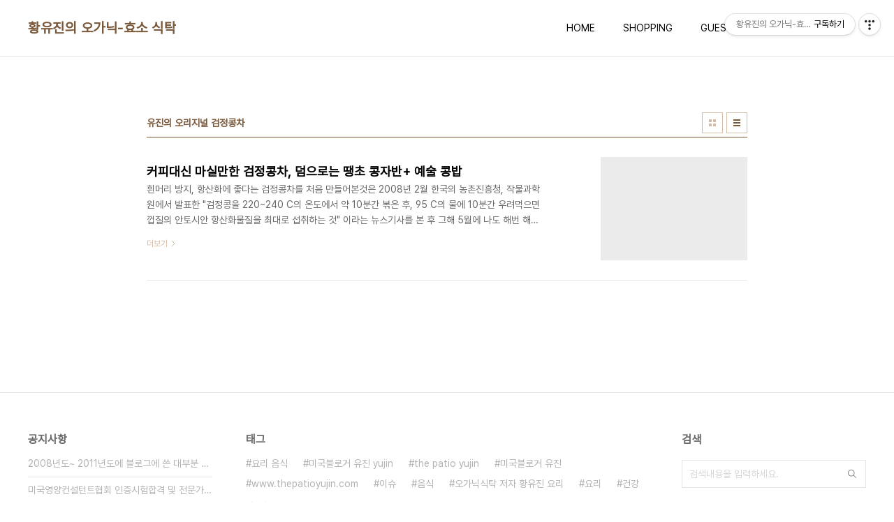

--- FILE ---
content_type: text/html;charset=UTF-8
request_url: https://design11111.tistory.com/tag/%EC%9C%A0%EC%A7%84%EC%9D%98%20%EC%98%A4%EB%A6%AC%EC%A7%80%EB%84%90%20%EA%B2%80%EC%A0%95%EC%BD%A9%EC%B0%A8
body_size: 32920
content:
<!doctype html>
<html lang="ko">

                                                                                <head>
                <script type="text/javascript">if (!window.T) { window.T = {} }
window.T.config = {"TOP_SSL_URL":"https://www.tistory.com","PREVIEW":false,"ROLE":"guest","PREV_PAGE":"","NEXT_PAGE":"","BLOG":{"id":184869,"name":"design11111","title":"황유진의 오가닉-효소 식탁","isDormancy":false,"nickName":"Yujin Hwang","status":"open","profileStatus":"normal"},"NEED_COMMENT_LOGIN":false,"COMMENT_LOGIN_CONFIRM_MESSAGE":"","LOGIN_URL":"https://www.tistory.com/auth/login/?redirectUrl=https://design11111.tistory.com/tag/%25EC%259C%25A0%25EC%25A7%2584%25EC%259D%2598%2520%25EC%2598%25A4%25EB%25A6%25AC%25EC%25A7%2580%25EB%2584%2590%2520%25EA%25B2%2580%25EC%25A0%2595%25EC%25BD%25A9%25EC%25B0%25A8","DEFAULT_URL":"https://www.thepatioyujin.com","USER":{"name":null,"homepage":null,"id":0,"profileImage":null},"SUBSCRIPTION":{"status":"none","isConnected":false,"isPending":false,"isWait":false,"isProcessing":false,"isNone":true},"IS_LOGIN":false,"HAS_BLOG":false,"IS_SUPPORT":false,"IS_SCRAPABLE":false,"TOP_URL":"http://www.tistory.com","JOIN_URL":"https://www.tistory.com/member/join","PHASE":"prod","ROLE_GROUP":"visitor"};
window.T.entryInfo = null;
window.appInfo = {"domain":"tistory.com","topUrl":"https://www.tistory.com","loginUrl":"https://www.tistory.com/auth/login","logoutUrl":"https://www.tistory.com/auth/logout"};
window.initData = {};

window.TistoryBlog = {
    basePath: "",
    url: "https://www.thepatioyujin.com",
    tistoryUrl: "https://design11111.tistory.com",
    manageUrl: "https://design11111.tistory.com/manage",
    token: "nAbhSKXh6t31siTt2eV9rLbe1cckfE8pvg0foz4aAFjd5bQD2+xwCXUJhgUbZj64"
};
var servicePath = "";
var blogURL = "";</script>

                
                
                
                        <!-- BusinessLicenseInfo - START -->
        
            <link href="https://tistory1.daumcdn.net/tistory_admin/userblog/userblog-7c7a62cfef2026f12ec313f0ebcc6daafb4361d7/static/plugin/BusinessLicenseInfo/style.css" rel="stylesheet" type="text/css"/>

            <script>function switchFold(entryId) {
    var businessLayer = document.getElementById("businessInfoLayer_" + entryId);

    if (businessLayer) {
        if (businessLayer.className.indexOf("unfold_license") > 0) {
            businessLayer.className = "business_license_layer";
        } else {
            businessLayer.className = "business_license_layer unfold_license";
        }
    }
}
</script>

        
        <!-- BusinessLicenseInfo - END -->
        <!-- DaumShow - START -->
        <style type="text/css">#daumSearchBox {
    height: 21px;
    background-image: url(//i1.daumcdn.net/imgsrc.search/search_all/show/tistory/plugin/bg_search2_2.gif);
    margin: 5px auto;
    padding: 0;
}

#daumSearchBox input {
    background: none;
    margin: 0;
    padding: 0;
    border: 0;
}

#daumSearchBox #daumLogo {
    width: 34px;
    height: 21px;
    float: left;
    margin-right: 5px;
    background-image: url(//i1.daumcdn.net/img-media/tistory/img/bg_search1_2_2010ci.gif);
}

#daumSearchBox #show_q {
    background-color: transparent;
    border: none;
    font: 12px Gulim, Sans-serif;
    color: #555;
    margin-top: 4px;
    margin-right: 15px;
    float: left;
}

#daumSearchBox #show_btn {
    background-image: url(//i1.daumcdn.net/imgsrc.search/search_all/show/tistory/plugin/bt_search_2.gif);
    width: 37px;
    height: 21px;
    float: left;
    margin: 0;
    cursor: pointer;
    text-indent: -1000em;
}
</style>

        <!-- DaumShow - END -->

<!-- PreventCopyContents - START -->
<meta content="no" http-equiv="imagetoolbar"/>

<!-- PreventCopyContents - END -->

<!-- System - START -->

<!-- System - END -->

        <!-- TistoryProfileLayer - START -->
        <link href="https://tistory1.daumcdn.net/tistory_admin/userblog/userblog-7c7a62cfef2026f12ec313f0ebcc6daafb4361d7/static/plugin/TistoryProfileLayer/style.css" rel="stylesheet" type="text/css"/>
<script type="text/javascript" src="https://tistory1.daumcdn.net/tistory_admin/userblog/userblog-7c7a62cfef2026f12ec313f0ebcc6daafb4361d7/static/plugin/TistoryProfileLayer/script.js"></script>

        <!-- TistoryProfileLayer - END -->

                
                <meta http-equiv="X-UA-Compatible" content="IE=Edge">
<meta name="format-detection" content="telephone=no">
<script src="//t1.daumcdn.net/tistory_admin/lib/jquery/jquery-3.5.1.min.js" integrity="sha256-9/aliU8dGd2tb6OSsuzixeV4y/faTqgFtohetphbbj0=" crossorigin="anonymous"></script>
<script type="text/javascript" src="//t1.daumcdn.net/tiara/js/v1/tiara-1.2.0.min.js"></script><meta name="referrer" content="always"/>
<meta name="google-adsense-platform-account" content="ca-host-pub-9691043933427338"/>
<meta name="google-adsense-platform-domain" content="tistory.com"/>
<meta name="google-adsense-account" content="ca-pub-8033215650129462"/>
<meta name="description" content="CNC, 미공인영양컨설턴트 황유진의 건강요리"/>

    <!-- BEGIN OPENGRAPH -->
    <meta property="og:type" content="website"/>
<meta property="og:url" content="https://www.thepatioyujin.com"/>
<meta property="og:site_name" content="황유진의 오가닉-효소 식탁"/>
<meta property="og:title" content="'유진의 오리지널 검정콩차' 태그의 글 목록"/>
<meta property="og:description" content="CNC, 미공인영양컨설턴트 황유진의 건강요리"/>
<meta property="og:image" content="https://img1.daumcdn.net/thumb/R800x0/?scode=mtistory2&fname=https%3A%2F%2Ftistory1.daumcdn.net%2Ftistory%2F184869%2Fattach%2Fa65e8b7eb042467ca9ed740b7393cb81"/>
<meta property="og:article:author" content="'Yujin Hwang'"/>
    <!-- END OPENGRAPH -->

    <!-- BEGIN TWITTERCARD -->
    <meta name="twitter:card" content="summary_large_image"/>
<meta name="twitter:site" content="@TISTORY"/>
<meta name="twitter:title" content="'유진의 오리지널 검정콩차' 태그의 글 목록"/>
<meta name="twitter:description" content="CNC, 미공인영양컨설턴트 황유진의 건강요리"/>
<meta property="twitter:image" content="https://img1.daumcdn.net/thumb/R800x0/?scode=mtistory2&fname=https%3A%2F%2Ftistory1.daumcdn.net%2Ftistory%2F184869%2Fattach%2Fa65e8b7eb042467ca9ed740b7393cb81"/>
    <!-- END TWITTERCARD -->
<script type="module" src="https://tistory1.daumcdn.net/tistory_admin/userblog/userblog-7c7a62cfef2026f12ec313f0ebcc6daafb4361d7/static/pc/dist/index.js" defer=""></script>
<script type="text/javascript" src="https://tistory1.daumcdn.net/tistory_admin/userblog/userblog-7c7a62cfef2026f12ec313f0ebcc6daafb4361d7/static/pc/dist/index-legacy.js" defer="" nomodule="true"></script>
<script type="text/javascript" src="https://tistory1.daumcdn.net/tistory_admin/userblog/userblog-7c7a62cfef2026f12ec313f0ebcc6daafb4361d7/static/pc/dist/polyfills-legacy.js" defer="" nomodule="true"></script>
<link rel="icon" sizes="any" href="https://t1.daumcdn.net/tistory_admin/favicon/tistory_favicon_32x32.ico"/>
<link rel="icon" type="image/svg+xml" href="https://t1.daumcdn.net/tistory_admin/top_v2/bi-tistory-favicon.svg"/>
<link rel="apple-touch-icon" href="https://t1.daumcdn.net/tistory_admin/top_v2/tistory-apple-touch-favicon.png"/>
<link rel="stylesheet" type="text/css" href="https://t1.daumcdn.net/tistory_admin/www/style/font.css"/>
<link rel="stylesheet" type="text/css" href="https://tistory1.daumcdn.net/tistory_admin/userblog/userblog-7c7a62cfef2026f12ec313f0ebcc6daafb4361d7/static/style/content.css"/>
<link rel="stylesheet" type="text/css" href="https://tistory1.daumcdn.net/tistory_admin/userblog/userblog-7c7a62cfef2026f12ec313f0ebcc6daafb4361d7/static/pc/dist/index.css"/>
<link rel="stylesheet" type="text/css" href="https://tistory1.daumcdn.net/tistory_admin/userblog/userblog-7c7a62cfef2026f12ec313f0ebcc6daafb4361d7/static/style/uselessPMargin.css"/>
<script type="text/javascript">(function() {
    var tjQuery = jQuery.noConflict(true);
    window.tjQuery = tjQuery;
    window.orgjQuery = window.jQuery; window.jQuery = tjQuery;
    window.jQuery = window.orgjQuery; delete window.orgjQuery;
})()</script>
<script type="text/javascript" src="https://tistory1.daumcdn.net/tistory_admin/userblog/userblog-7c7a62cfef2026f12ec313f0ebcc6daafb4361d7/static/script/base.js"></script>
<script type="text/javascript" src="//developers.kakao.com/sdk/js/kakao.min.js"></script>

                
  <meta charset="UTF-8">
  <meta name="viewport"
    content="user-scalable=no, initial-scale=1.0, maximum-scale=1.0, minimum-scale=1.0, width=device-width">
  <title>'유진의 오리지널 검정콩차' 태그의 글 목록</title>
  <link rel="stylesheet" href="https://tistory1.daumcdn.net/tistory/0/pg_Whatever/style.css">
  <script src="//t1.daumcdn.net/tistory_admin/lib/jquery/jquery-1.12.4.min.js"></script>

                
                
                <style type="text/css">.another_category {
    border: 1px solid #E5E5E5;
    padding: 10px 10px 5px;
    margin: 10px 0;
    clear: both;
}

.another_category h4 {
    font-size: 12px !important;
    margin: 0 !important;
    border-bottom: 1px solid #E5E5E5 !important;
    padding: 2px 0 6px !important;
}

.another_category h4 a {
    font-weight: bold !important;
}

.another_category table {
    table-layout: fixed;
    border-collapse: collapse;
    width: 100% !important;
    margin-top: 10px !important;
}

* html .another_category table {
    width: auto !important;
}

*:first-child + html .another_category table {
    width: auto !important;
}

.another_category th, .another_category td {
    padding: 0 0 4px !important;
}

.another_category th {
    text-align: left;
    font-size: 12px !important;
    font-weight: normal;
    word-break: break-all;
    overflow: hidden;
    line-height: 1.5;
}

.another_category td {
    text-align: right;
    width: 80px;
    font-size: 11px;
}

.another_category th a {
    font-weight: normal;
    text-decoration: none;
    border: none !important;
}

.another_category th a.current {
    font-weight: bold;
    text-decoration: none !important;
    border-bottom: 1px solid !important;
}

.another_category th span {
    font-weight: normal;
    text-decoration: none;
    font: 10px Tahoma, Sans-serif;
    border: none !important;
}

.another_category_color_gray, .another_category_color_gray h4 {
    border-color: #E5E5E5 !important;
}

.another_category_color_gray * {
    color: #909090 !important;
}

.another_category_color_gray th a.current {
    border-color: #909090 !important;
}

.another_category_color_gray h4, .another_category_color_gray h4 a {
    color: #737373 !important;
}

.another_category_color_red, .another_category_color_red h4 {
    border-color: #F6D4D3 !important;
}

.another_category_color_red * {
    color: #E86869 !important;
}

.another_category_color_red th a.current {
    border-color: #E86869 !important;
}

.another_category_color_red h4, .another_category_color_red h4 a {
    color: #ED0908 !important;
}

.another_category_color_green, .another_category_color_green h4 {
    border-color: #CCE7C8 !important;
}

.another_category_color_green * {
    color: #64C05B !important;
}

.another_category_color_green th a.current {
    border-color: #64C05B !important;
}

.another_category_color_green h4, .another_category_color_green h4 a {
    color: #3EA731 !important;
}

.another_category_color_blue, .another_category_color_blue h4 {
    border-color: #C8DAF2 !important;
}

.another_category_color_blue * {
    color: #477FD6 !important;
}

.another_category_color_blue th a.current {
    border-color: #477FD6 !important;
}

.another_category_color_blue h4, .another_category_color_blue h4 a {
    color: #1960CA !important;
}

.another_category_color_violet, .another_category_color_violet h4 {
    border-color: #E1CEEC !important;
}

.another_category_color_violet * {
    color: #9D64C5 !important;
}

.another_category_color_violet th a.current {
    border-color: #9D64C5 !important;
}

.another_category_color_violet h4, .another_category_color_violet h4 a {
    color: #7E2CB5 !important;
}
</style>

                
                <link rel="stylesheet" type="text/css" href="https://tistory1.daumcdn.net/tistory_admin/userblog/userblog-7c7a62cfef2026f12ec313f0ebcc6daafb4361d7/static/style/revenue.css"/>
<link rel="canonical" href="https://www.thepatioyujin.com"/>

<!-- BEGIN STRUCTURED_DATA -->
<script type="application/ld+json">
    {"@context":"http://schema.org","@type":"WebSite","url":"/","potentialAction":{"@type":"SearchAction","target":"/search/{search_term_string}","query-input":"required name=search_term_string"}}
</script>
<!-- END STRUCTURED_DATA -->
<link rel="stylesheet" type="text/css" href="https://tistory1.daumcdn.net/tistory_admin/userblog/userblog-7c7a62cfef2026f12ec313f0ebcc6daafb4361d7/static/style/dialog.css"/>
<link rel="stylesheet" type="text/css" href="//t1.daumcdn.net/tistory_admin/www/style/top/font.css"/>
<link rel="stylesheet" type="text/css" href="https://tistory1.daumcdn.net/tistory_admin/userblog/userblog-7c7a62cfef2026f12ec313f0ebcc6daafb4361d7/static/style/postBtn.css"/>
<link rel="stylesheet" type="text/css" href="https://tistory1.daumcdn.net/tistory_admin/userblog/userblog-7c7a62cfef2026f12ec313f0ebcc6daafb4361d7/static/style/tistory.css"/>
<script type="text/javascript" src="https://tistory1.daumcdn.net/tistory_admin/userblog/userblog-7c7a62cfef2026f12ec313f0ebcc6daafb4361d7/static/script/common.js"></script>

                
                </head>

                                                <body id="tt-body-tag"
  class="layout-wide color-bright post-type-text paging-view-more">
                
                
                
  
    <div id="acc-nav">
      <a href="#content">본문 바로가기</a>
    </div>
    <div id="wrap">
      <header id="header">
        <div class="inner">
          <h1>
            <a href="https://www.thepatioyujin.com/">
              
              
                황유진의 오가닉-효소 식탁
              
            </a>
          </h1>
          <button type="button" class="mobile-menu"><span>메뉴</span></button>
          <nav id="gnb">
            <ul>
  <li class="t_menu_home first"><a href="/" target="">HOME</a></li>
  <li class="t_menu_link_1"><a href="http://www.thepatioyujin.com/category/Author/Organic%20Products%28%EC%B2%9C%EC%97%B0%EC%A0%9C%ED%92%88%EC%A3%BC%EB%AC%B8%29" target="">SHOPPING</a></li>
  <li class="t_menu_link_2"><a href="http://www.thepatioyujin.com/guestbook" target="_black">GUEST BOOK</a></li>
  <li class="t_menu_medialog last"><a href="/media" target="">IMAGES VIEW</a></li>
</ul>
          </nav>
        </div>
      </header>
      <hr>
      <section class="container">
        
        <article id="content">

          

          

          

          
            <div class="post-header">
              <h2>유진의 오리지널 검정콩차</h2>
              <div class="list-type">
                <button type="button" class="thum">썸네일형</button>
                <button type="button" class="list">리스트형</button>
              </div>
            </div>
          

          <div class="inner">
            

                
        
  
    <div class="post-item">
      <a href="/1715"
        data-tiara-action-name="블로그글_클릭"
        data-tiara-action-kind="ClickContent"
        data-tiara-copy="커피대신 마실만한 검정콩차, 덤으로는 땡초 콩자반+ 예술 콩밥"
        data-tiara-image="https://img1.daumcdn.net/thumb/R750x0/?scode=mtistory2&fname=https%3A%2F%2Ft1.daumcdn.net%2Fcfile%2Ftistory%2F2732B24157EF3CCF0E"
        data-tiara-click_url="https://www.thepatioyujin.com//1715"
        data-tiara-name="커피대신 마실만한 검정콩차, 덤으로는 땡초 콩자반+ 예술 콩밥"
        data-tiara-provider="황유진의 오가닉-효소 식탁"
        data-tiara-plink="/1715"
        data-tiara-id="/1715"
      >
        <span class="thum">
          
            <img loading="lazy" src="//i1.daumcdn.net/thumb/C276x260.fwebp.q85/?fname=https%3A%2F%2Ft1.daumcdn.net%2Fcfile%2Ftistory%2F2732B24157EF3CCF0E" alt="">
          
        </span>
        <span class="title">커피대신 마실만한 검정콩차, 덤으로는 땡초 콩자반+ 예술 콩밥</span>
        <span class="excerpt">흰머리 방지, 항산화에 좋다는 검정콩차를 처음 만들어본것은 2008년 2월 한국의 농촌진흥청, 작물과학원에서 발표한 &quot;검정콩을 220~240 C의 온도에서 약 10분간 볶은 후, 95 C의 물에 10분간 우려먹으면 껍질의 안토시안 항산화물질을 최대로 섭취하는 것&quot; 이라는 뉴스기사를 본 후 그해 5월에 나도 해번 해볼까 하는 호기심으로 만들어 본것이 바로 검정콩차이다.내 인생에 들어온 많고 많은 마시는 차들...그간 수도 없이 브랜드도 수집하고, 입맛에 따라 바꿔치기하고, 내치기도 한 후의 지금 내가 애호하는 차는 별로 많은 수는 되지 못하는데, 이유는 가능하면 내손으로 만들 수 있는 실용적이면서도 건강에 좋은 것이라는 카테고리에 들어오는 것만 마시는 중이기 때문이다. 늘 그렇고 그런 지겨운 맛이라든가, ..</span>
        <span class="more">더보기</span>
      </a>
    </div>
  
  

        
    
          </div>

          

          

          
            <div class="pagination">
              <a  class="prev no-more-prev">이전</a>
              
                <a href="/tag/%EC%9C%A0%EC%A7%84%EC%9D%98%20%EC%98%A4%EB%A6%AC%EC%A7%80%EB%84%90%20%EA%B2%80%EC%A0%95%EC%BD%A9%EC%B0%A8?page=1"><span class="selected">1</span></a>
              
              <a  class="next no-more-next">다음</a>
            </div>
          

        </article>
        <aside id="aside">
          <div class="inner">
            <div class="sidebar-1">
              
                  <!-- 공지사항 -->
                  
                    <div class="posts">
                      <h2>공지사항</h2>
                      <ul>
                        
                          <li>
                            <a href="/notice/1716" class="link_board"
                              data-tiara-action-name="블로그공지_클릭"
                              data-tiara-action-kind="ClickContent"
                              data-tiara-copy="2008년도~ 2011년도에 블로그에 쓴 대부분 글을 비공개(블로그 공사⋯"
                              data-tiara-click_url="https://www.thepatioyujin.com//notice/1716"
                              data-tiara-name="2008년도~ 2011년도에 블로그에 쓴 대부분 글을 비공개(블로그 공사⋯"
                              data-tiara-provider="황유진의 오가닉-효소 식탁"
                              data-tiara-plink="/notice/1716"
                              data-tiara-id="/notice/1716"
                            >2008년도~ 2011년도에 블로그에 쓴 대부분 글을 비공개(블로그 공사⋯</a>
                          </li>
                        
                          <li>
                            <a href="/notice/1679" class="link_board"
                              data-tiara-action-name="블로그공지_클릭"
                              data-tiara-action-kind="ClickContent"
                              data-tiara-copy="미국영양컨설턴트협회 인증시험합격 및 전문가 멤버 등록(Since 2015⋯"
                              data-tiara-click_url="https://www.thepatioyujin.com//notice/1679"
                              data-tiara-name="미국영양컨설턴트협회 인증시험합격 및 전문가 멤버 등록(Since 2015⋯"
                              data-tiara-provider="황유진의 오가닉-효소 식탁"
                              data-tiara-plink="/notice/1679"
                              data-tiara-id="/notice/1679"
                            >미국영양컨설턴트협회 인증시험합격 및 전문가 멤버 등록(Since 2015⋯</a>
                          </li>
                        
                          <li>
                            <a href="/notice/1674" class="link_board"
                              data-tiara-action-name="블로그공지_클릭"
                              data-tiara-action-kind="ClickContent"
                              data-tiara-copy="Conversion Table(모든 계량에 관한 변환 도표)"
                              data-tiara-click_url="https://www.thepatioyujin.com//notice/1674"
                              data-tiara-name="Conversion Table(모든 계량에 관한 변환 도표)"
                              data-tiara-provider="황유진의 오가닉-효소 식탁"
                              data-tiara-plink="/notice/1674"
                              data-tiara-id="/notice/1674"
                            >Conversion Table(모든 계량에 관한 변환 도표)</a>
                          </li>
                        
                          <li>
                            <a href="/notice/1631" class="link_board"
                              data-tiara-action-name="블로그공지_클릭"
                              data-tiara-action-kind="ClickContent"
                              data-tiara-copy="유진의 콕짚어 쓴 영양학(Since 2015)"
                              data-tiara-click_url="https://www.thepatioyujin.com//notice/1631"
                              data-tiara-name="유진의 콕짚어 쓴 영양학(Since 2015)"
                              data-tiara-provider="황유진의 오가닉-효소 식탁"
                              data-tiara-plink="/notice/1631"
                              data-tiara-id="/notice/1631"
                            >유진의 콕짚어 쓴 영양학(Since 2015)</a>
                          </li>
                        
                          <li>
                            <a href="/notice/1623" class="link_board"
                              data-tiara-action-name="블로그공지_클릭"
                              data-tiara-action-kind="ClickContent"
                              data-tiara-copy="[수상] 2015년 베스트블로그 선정"
                              data-tiara-click_url="https://www.thepatioyujin.com//notice/1623"
                              data-tiara-name="[수상] 2015년 베스트블로그 선정"
                              data-tiara-provider="황유진의 오가닉-효소 식탁"
                              data-tiara-plink="/notice/1623"
                              data-tiara-id="/notice/1623"
                            >[수상] 2015년 베스트블로그 선정</a>
                          </li>
                        
                          <li>
                            <a href="/notice/1017" class="link_board"
                              data-tiara-action-name="블로그공지_클릭"
                              data-tiara-action-kind="ClickContent"
                              data-tiara-copy="요리 기준계량법(컵&amp;스픈)"
                              data-tiara-click_url="https://www.thepatioyujin.com//notice/1017"
                              data-tiara-name="요리 기준계량법(컵&amp;스픈)"
                              data-tiara-provider="황유진의 오가닉-효소 식탁"
                              data-tiara-plink="/notice/1017"
                              data-tiara-id="/notice/1017"
                            >요리 기준계량법(컵&amp;스픈)</a>
                          </li>
                        
                          <li>
                            <a href="/notice/1016" class="link_board"
                              data-tiara-action-name="블로그공지_클릭"
                              data-tiara-action-kind="ClickContent"
                              data-tiara-copy="2013년 공지사항(팰리오 다이어트 이론과 레시피 추가)"
                              data-tiara-click_url="https://www.thepatioyujin.com//notice/1016"
                              data-tiara-name="2013년 공지사항(팰리오 다이어트 이론과 레시피 추가)"
                              data-tiara-provider="황유진의 오가닉-효소 식탁"
                              data-tiara-plink="/notice/1016"
                              data-tiara-id="/notice/1016"
                            >2013년 공지사항(팰리오 다이어트 이론과 레시피 추가)</a>
                          </li>
                        
                      </ul>
                    </div>
                  
                
                  <!-- 최근 포스트 -->
                  <div class="posts">
                    <h2>최근 포스트</h2>
                    <ul>
                      
                    </ul>
                  </div>
                
            </div>

            <div class="sidebar-2">
              
                  <!-- 태그 -->
                  <div class="tags">
                    <h2>태그</h2>
                    <div class="items">
                      
                        <a href="/tag/%EC%9A%94%EB%A6%AC%20%EC%9D%8C%EC%8B%9D">요리 음식</a>
                      
                        <a href="/tag/%EB%AF%B8%EA%B5%AD%EB%B8%94%EB%A1%9C%EA%B1%B0%20%EC%9C%A0%EC%A7%84%20yujin">미국블로거 유진 yujin</a>
                      
                        <a href="/tag/the%20patio%20yujin">the patio yujin</a>
                      
                        <a href="/tag/%EB%AF%B8%EA%B5%AD%EB%B8%94%EB%A1%9C%EA%B1%B0%20%EC%9C%A0%EC%A7%84">미국블로거 유진</a>
                      
                        <a href="/tag/www.thepatioyujin.com">www.thepatioyujin.com</a>
                      
                        <a href="/tag/%EC%9D%B4%EC%8A%88">이슈</a>
                      
                        <a href="/tag/%EC%9D%8C%EC%8B%9D">음식</a>
                      
                        <a href="/tag/%EC%98%A4%EA%B0%80%EB%8B%89%EC%8B%9D%ED%83%81%20%EC%A0%80%EC%9E%90%20%ED%99%A9%EC%9C%A0%EC%A7%84%20%EC%9A%94%EB%A6%AC">오가닉식탁 저자 황유진 요리</a>
                      
                        <a href="/tag/%EC%9A%94%EB%A6%AC">요리</a>
                      
                        <a href="/tag/%EA%B1%B4%EA%B0%95">건강</a>
                      
                    </div>
                    <a href="/tag" class="more">더보기</a>
                  </div>
                
            </div>

            <div class="sidebar-3">
              
                  <!-- 검색 -->
                  <div class="search">
                    <h2>검색</h2>
                    
                      <fieldset>
                        <label for="search" class="screen_out">블로그 내 검색</label>
                        <input id="search" type="text" name="search" value=""
                          placeholder="검색내용을 입력하세요."
                          onkeypress="if (event.keyCode == 13 ) { try {
    window.location.href = '/search' + '/' + looseURIEncode(document.getElementsByName('search')[0].value);
    document.getElementsByName('search')[0].value = '';
    return false;
} catch (e) {} }">
                        <button type="button" onclick="try {
    window.location.href = '/search' + '/' + looseURIEncode(document.getElementsByName('search')[0].value);
    document.getElementsByName('search')[0].value = '';
    return false;
} catch (e) {}">검색</button>
                      </fieldset>
                    
                  </div>
                
                  <!-- 전체 방문자 -->
                  <div class="count">
                    <h2>전체 방문자</h2>
                    <p class="total"></p>
                    <ul>
                      <li><strong>오늘</strong></li>
                      <li><strong>어제</strong></li>
                    </ul>
                  </div>
                
            </div>
          </div>
        </aside>
      </section>
      <hr>
      
      <footer id="footer">
        <p class="copyright">DESIGN BY <a href="#">TISTORY</a> <a href="https://design11111.tistory.com/manage" class="admin">관리자</a></p>
      </footer>
    </div>
    <script src="https://tistory1.daumcdn.net/tistory/0/pg_Whatever/images/script.js"></script>
  
<div class="#menubar menu_toolbar ">
  <h2 class="screen_out">티스토리툴바</h2>
<div class="btn_tool btn_tool_type1" id="menubar_wrapper" data-tistory-react-app="Menubar"></div><div class="btn_tool"><button class="btn_menu_toolbar btn_subscription  #subscribe" data-blog-id="184869" data-url="https://design11111.tistory.com" data-device="web_pc"><strong class="txt_tool_id">황유진의 오가닉-효소 식탁</strong><em class="txt_state">구독하기</em><span class="img_common_tistory ico_check_type1"></span></button></div></div>
<div class="layer_tooltip">
  <div class="inner_layer_tooltip">
    <p class="desc_g"></p>
  </div>
</div>
<div id="editEntry" style="position:absolute;width:1px;height:1px;left:-100px;top:-100px"></div>


                        <!-- CallBack - START -->
        <script>                    (function () { 
                        var blogTitle = '황유진의 오가닉-효소 식탁';
                        
                        (function () {
    function isShortContents () {
        return window.getSelection().toString().length < 30;
    }
    function isCommentLink (elementID) {
        return elementID === 'commentLinkClipboardInput'
    }

    function copyWithSource (event) {
        if (isShortContents() || isCommentLink(event.target.id)) {
            return;
        }
        var range = window.getSelection().getRangeAt(0);
        var contents = range.cloneContents();
        var temp = document.createElement('div');

        temp.appendChild(contents);

        var url = document.location.href;
        var decodedUrl = decodeURI(url);
        var postfix = ' [' + blogTitle + ':티스토리]';

        event.clipboardData.setData('text/plain', temp.innerText + '\n출처: ' + decodedUrl + postfix);
        event.clipboardData.setData('text/html', '<pre data-ke-type="codeblock">' + temp.innerHTML + '</pre>' + '출처: <a href="' + url + '">' + decodedUrl + '</a>' + postfix);
        event.preventDefault();
    }

    document.addEventListener('copy', copyWithSource);
})()

                    })()</script>

        <!-- CallBack - END -->

<!-- DragSearchHandler - START -->
<script src="//search1.daumcdn.net/search/statics/common/js/g/search_dragselection.min.js"></script>

<!-- DragSearchHandler - END -->

        <!-- PreventCopyContents - START -->
        <script type="text/javascript">document.oncontextmenu = new Function ('return false');
document.ondragstart = new Function ('return false');
document.onselectstart = new Function ('return false');
document.body.style.MozUserSelect = 'none';</script>
<script type="text/javascript" src="https://tistory1.daumcdn.net/tistory_admin/userblog/userblog-7c7a62cfef2026f12ec313f0ebcc6daafb4361d7/static/plugin/PreventCopyContents/script.js"></script>

        <!-- PreventCopyContents - END -->

<!-- RainbowLink - START -->
<script type="text/javascript" src="https://tistory1.daumcdn.net/tistory_admin/userblog/userblog-7c7a62cfef2026f12ec313f0ebcc6daafb4361d7/static/plugin/RainbowLink/script.js"></script>

<!-- RainbowLink - END -->

                
                <div style="margin:0; padding:0; border:none; background:none; float:none; clear:none; z-index:0"></div>
<script type="text/javascript" src="https://tistory1.daumcdn.net/tistory_admin/userblog/userblog-7c7a62cfef2026f12ec313f0ebcc6daafb4361d7/static/script/common.js"></script>
<script type="text/javascript">window.roosevelt_params_queue = window.roosevelt_params_queue || [{channel_id: 'dk', channel_label: '{tistory}'}]</script>
<script type="text/javascript" src="//t1.daumcdn.net/midas/rt/dk_bt/roosevelt_dk_bt.js" async="async"></script>

                
                <script>window.tiara = {"svcDomain":"user.tistory.com","section":"블로그","trackPage":"태그목록_보기","page":"태그","key":"184869","customProps":{"userId":"0","blogId":"184869","entryId":"null","role":"guest","trackPage":"태그목록_보기","filterTarget":false},"entry":null,"kakaoAppKey":"3e6ddd834b023f24221217e370daed18","appUserId":"null","thirdProvideAgree":null}</script>
<script type="module" src="https://t1.daumcdn.net/tistory_admin/frontend/tiara/v1.0.6/index.js"></script>
<script src="https://t1.daumcdn.net/tistory_admin/frontend/tiara/v1.0.6/polyfills-legacy.js" nomodule="true" defer="true"></script>
<script src="https://t1.daumcdn.net/tistory_admin/frontend/tiara/v1.0.6/index-legacy.js" nomodule="true" defer="true"></script>

                </body>

</html>